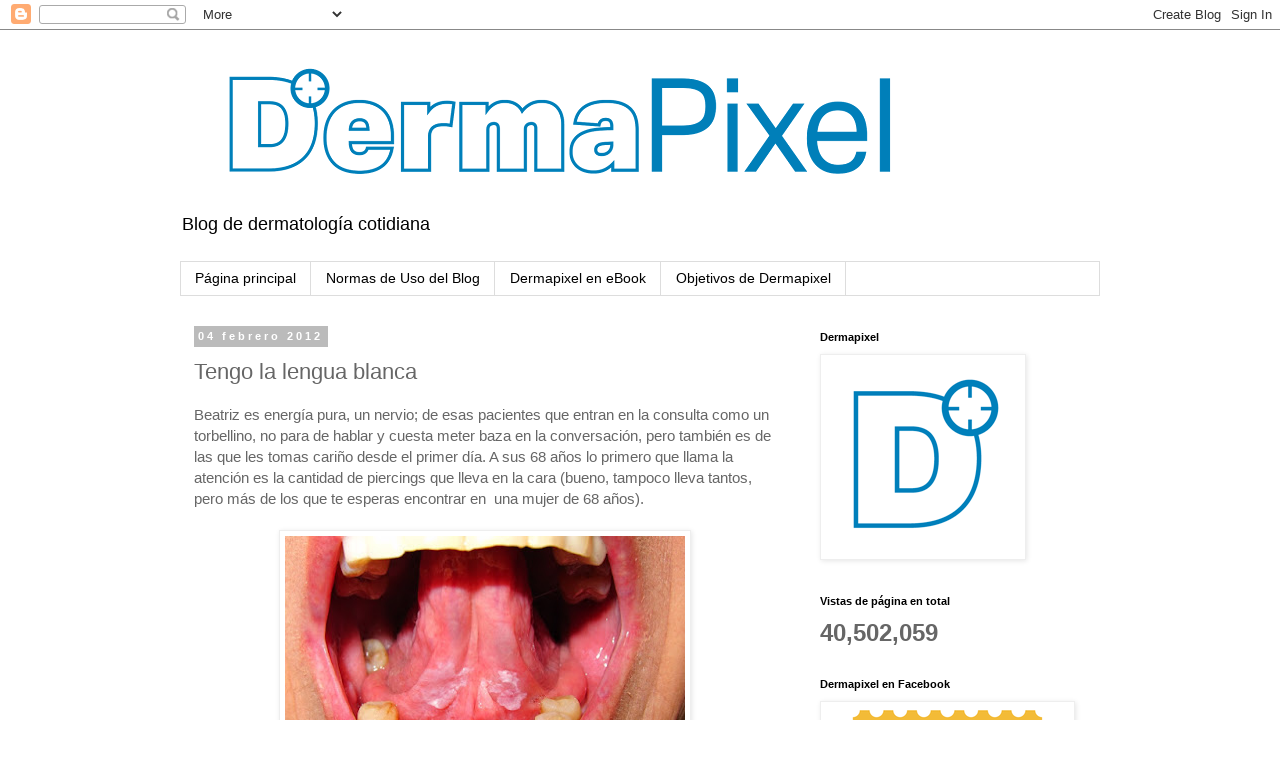

--- FILE ---
content_type: text/html; charset=UTF-8
request_url: https://www.dermapixel.com/b/stats?style=BLACK_TRANSPARENT&timeRange=ALL_TIME&token=APq4FmD50JOkRU6MTAvXmFDKuYJUq6ujKqdms8bkAGfqQ_UkqOzqqt1IOOSMwPYgAMf3nK1vYt7IONKtlHqMcvO-iYRMxl-esw
body_size: 41
content:
{"total":40502059,"sparklineOptions":{"backgroundColor":{"fillOpacity":0.1,"fill":"#000000"},"series":[{"areaOpacity":0.3,"color":"#202020"}]},"sparklineData":[[0,51],[1,43],[2,41],[3,53],[4,59],[5,59],[6,62],[7,57],[8,48],[9,51],[10,56],[11,70],[12,56],[13,63],[14,63],[15,66],[16,71],[17,71],[18,63],[19,63],[20,67],[21,67],[22,73],[23,67],[24,76],[25,78],[26,66],[27,80],[28,100],[29,90]],"nextTickMs":5120}